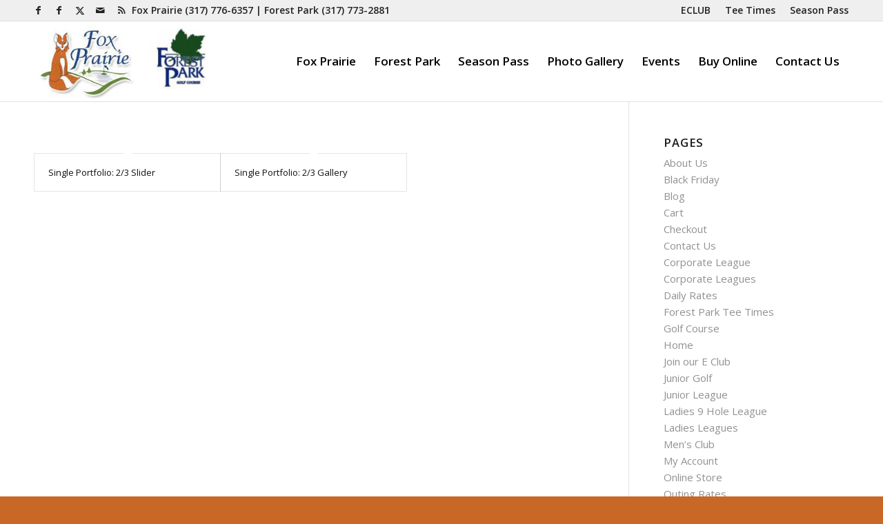

--- FILE ---
content_type: text/css
request_url: https://www.noblesvilleparksgolf.com/wp-content/themes/enfold/config-templatebuilder/avia-shortcodes/image_diff/image_diff.css?ver=7.1.2
body_size: 1099
content:
/* ======================================================================================================================================================
Image Before After
====================================================================================================================================================== */
.avia-image-diff-container{
	display: flex;
	position: relative;
	width: 100%;
	justify-content: flex-start;
	margin: 5px;
	box-sizing: content-box;
	overflow: hidden;
}

.avia-image-diff-container.avia-align-left{
	justify-content: flex-start;
	margin-right: 15px;
}

.avia-image-diff-container.avia-align-center{
	justify-content: center;
}

.avia-image-diff-container.avia-align-center.avia-builder-el-no-sibling{
	margin-bottom: 0;
	margin-top: 0;
}

.avia-image-diff-container.avia-align-right{
	justify-content: flex-end;
	margin-left: 15px;
}

.avia-image-diff-container .av-image-diff-wrapper{
	position: relative;
	max-width: 100%;
	display: block;
	overflow: hidden;
}

.avia-image-diff-container.av-active-drag .av-image-diff-wrapper{
	cursor: ew-resize;			/*	avoid flicker of cursor during drag operation	*/
}

.avia-image-diff-container.av-active-drag.av-handle-horizontal .av-image-diff-wrapper{
	cursor: ns-resize;			/*	avoid flicker of cursor during drag operation	*/
}

.avia-image-diff-container:not(.av-active-drag):not(.av-initialise) .av-image-diff-wrapper *{
	transition: all 0.7s ease-in-out;
}

.avia-image-diff-container:not(.avia-animate-admin-preview).av-animated-diff-img{
	opacity: 0;
}

.avia-image-diff-container .av-image-diff-wrapper .avia_image{
	position: absolute;
	top: 0;
	left: 0;
	z-index: 10;
}

.avia-image-diff-container .av-image-diff-wrapper .av-img-before{
	position: relative;
	z-index: 20;
}

.avia-image-diff-container .av-image-diff-overlay{
	position: absolute;
	top: 0;
	left: 0;
	width: 100%;
	height: 100%;
	text-align: center;
	opacity: 1;
	transition: all 0.7s ease-in-out;
}

.avia-image-diff-container .av-image-diff-overlay .av-img-diff-label{
	padding: 5px 10px;
	border: 1px solid transparent;
	border-radius: 3px;
	background: rgba(0,0,0,0.3);
	color:#fff;
	z-index: 30;
	transition: all 0.7s ease-in-out;
	font-size: 14px;
}

.avia-image-diff-container.btn-style-oval .av-image-diff-overlay .av-img-diff-label{
	border-radius: 50%;
}

.avia-image-diff-container.btn-style-square .av-image-diff-overlay .av-img-diff-label{
	border-radius: 0;
}

.avia-image-diff-container.btn-on-hover .av-image-diff-overlay .av-img-diff-label{
	opacity: 0;
}

.avia-image-diff-container.btn-on-hover .av-image-diff-wrapper:hover .av-img-diff-label{
	opacity: 1;
}

.avia-image-diff-container .av-image-diff-overlay .av-img-diff-label:hover,
.avia-image-diff-container.btn-on-hover .av-image-diff-wrapper .av-img-diff-label:hover{
	opacity: 0.5;
	cursor: pointer;
}

.avia-image-diff-container.btn-always-hide .av-image-diff-overlay{
	display: none;
}

.avia-image-diff-container.av-handle-vertical .av-img-diff-label{
	position: absolute;
	top: 50%;
	transform: translateY(-50%);
}

.avia-image-diff-container.av-handle-vertical .av-img-diff-label.label-before{
	left: 10px;
}

.avia-image-diff-container.av-handle-vertical .av-img-diff-label.label-after{
	right: 10px;
}

.avia-image-diff-container.av-handle-horizontal .av-img-diff-label{
	position: absolute;
	left: 50%;
	text-align: center;
	transform: translateX(-50%);
}

.avia-image-diff-container.av-handle-horizontal .av-img-diff-label.label-before{
	top: 10px;
}

.avia-image-diff-container.av-handle-horizontal .av-img-diff-label.label-after{
	bottom: 10px;
}

.avia-image-diff-container.av-handler-at-before .av-img-diff-label.label-before,
.avia-image-diff-container.av-handler-at-after .av-img-diff-label.label-after,
.avia-image-diff-container.av-handler-at-before.btn-on-hover .av-img-diff-label.label-before,
.avia-image-diff-container.av-handler-at-after.btn-on-hover .av-img-diff-label.label-after{
	opacity: 0;
	transition: all 0.7s ease-in-out;
	pointer-events: none;
}


/*	circle handle + divider line	*/
.avia-image-diff-container .av-image-diff-handle{
	height: 38px;
	width: 38px;
	position: absolute;
	left: 50%;
	top: 50%;
	margin-left: -19px;			/* -22px; removed  */
	margin-top: -22px;
	border: 4px solid #fff;
	border-radius: 1000px;
	box-shadow: 0 0 12px rgba(51,51,51,.5);
	z-index: 40;
	cursor: ew-resize;
}

#av-admin-preview .avia-image-diff-container.av-handle-vertical .av-image-diff-handle{
	left: 0;
}

#av-admin-preview .avia-image-diff-container.av-handle-horizontal .av-image-diff-handle{
	top: 0;
}

.avia-image-diff-container.av-handle-filled .av-image-diff-handle{
	background-color: #000;
}

.avia-image-diff-container.av-handle-horizontal .av-image-diff-handle{
	transform: rotate(90deg);
	margin-left: -20px;
	margin-top: -19px;
	cursor: ns-resize;
}

.avia-image-diff-container.av-handle-oval .av-image-diff-handle{
	height: 80px;
	margin-top: -43px;
}

.avia-image-diff-container.av-handle-border .av-image-diff-handle{
	backdrop-filter: blur(2px);
}

.avia-image-diff-container .av-image-diff-handle:before{
	content: " ";
	display: block;
	position: absolute;
	left: 50%;
	bottom: 50%;
	width: 4px;
	height: 9999px;
	margin-left: -2px;
	margin-bottom: 22px;
	background: #fff;
	box-shadow: 0 3px 0 #ffffff, 0px 0px 12px rgba(51, 51, 51, 0.5);
	z-index: 30;
}

.avia-image-diff-container.av-handle-oval .av-image-diff-handle:before{
	margin-bottom: 43px;
}

.avia-image-diff-container.av-circle-dashed .av-image-diff-handle{
	border-style: dashed;
}

.avia-image-diff-container.av-circle-dotted .av-image-diff-handle{
	border-style: dotted;
}

.avia-image-diff-container.av-line-dotted .av-image-diff-handle:before,
.avia-image-diff-container.av-line-dotted .av-image-diff-handle:after{
	background: transparent;
	border-left: 4px dotted #fff;
	width: 0;
}

.avia-image-diff-container.av-line-dotted .av-image-diff-handle:before{
	margin-bottom: 27px;
}

.avia-image-diff-container.av-handle-oval.av-line-dotted .av-image-diff-handle:before{
	margin-bottom: 48px;
}

.avia-image-diff-container .av-image-diff-handle:after{
	content: " ";
	display: block;
	position: absolute;
	left: 50%;
	top: 50%;
	width: 4px;
	height: 9999px;
	margin-left: -2px;
	margin-top: 19px;
	background: #fff;
	box-shadow: 0 3px 0 #ffffff, 0px 0px 12px rgba(51, 51, 51, 0.5);
	z-index: 30;
}

.avia-image-diff-container.av-handle-oval .av-image-diff-handle:after{
	margin-top: 40px;
}

.avia-image-diff-container.av-handle-arrows .av-image-diff-handle{
	border: 0px none;
	background: transparent;
	box-shadow: unset;
}

.avia-image-diff-container.av-handle-arrows .av-image-diff-handle:before{
	margin-bottom: 0;
	box-shadow: unset;
}

.avia-image-diff-container.av-handle-arrows .av-image-diff-handle:after{
	margin-top: 0;
	box-shadow: unset;
}


/*	arrows	*/
.av-image-diff-handle .av-handle-arrow{
	position: absolute;
	top: 50%;
	margin-top: -6px;
	width: 0;
	height: 0;
	border: 6px inset transparent;
}


.av-image-diff-handle .av-handle-left-arrow{
	border-right: 6px solid #fff;
	left: 50%;
	margin-left: -17px;
}

.av-image-diff-handle .av-handle-right-arrow{
	border-left: 6px solid #fff;
	right: 50%;
	margin-right: -17px;
}

.avia-image-diff-container.av-handle-arrows-expand .av-handle-left-arrow,
.avia-image-diff-container.av-handle-arrows .av-handle-left-arrow{
	margin-left: -14px;
}

.avia-image-diff-container.av-handle-arrows-expand .av-handle-right-arrow,
.avia-image-diff-container.av-handle-arrows .av-handle-right-arrow{
	margin-right: -14px;
}

.avia-image-diff-container.av-handle-arrows-expand .av-image-diff-wrapper:hover .av-handle-left-arrow{
	margin-left: -17px;
}

.avia-image-diff-container.av-handle-arrows-expand .av-image-diff-wrapper:hover .av-handle-right-arrow{
	margin-right: -17px;
}
